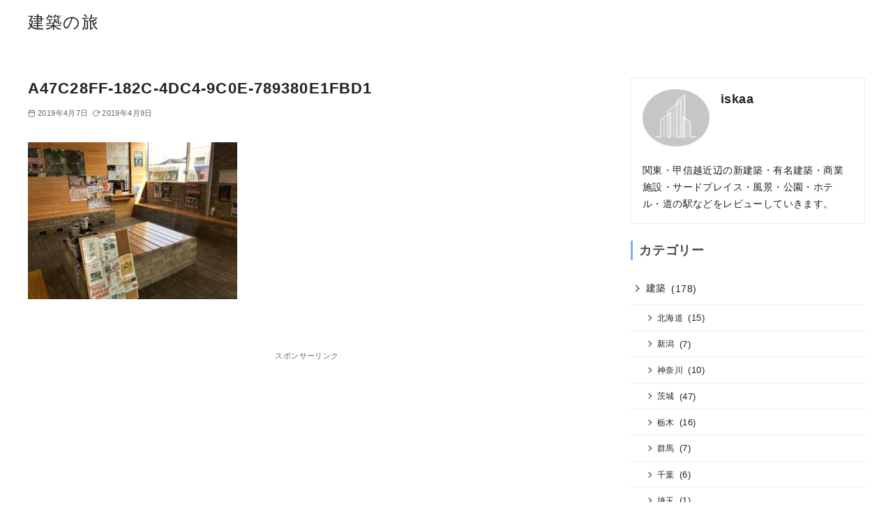

--- FILE ---
content_type: text/html; charset=utf-8
request_url: https://www.google.com/recaptcha/api2/aframe
body_size: 267
content:
<!DOCTYPE HTML><html><head><meta http-equiv="content-type" content="text/html; charset=UTF-8"></head><body><script nonce="HVx4MyR9eMeJS8uvKoFbaw">/** Anti-fraud and anti-abuse applications only. See google.com/recaptcha */ try{var clients={'sodar':'https://pagead2.googlesyndication.com/pagead/sodar?'};window.addEventListener("message",function(a){try{if(a.source===window.parent){var b=JSON.parse(a.data);var c=clients[b['id']];if(c){var d=document.createElement('img');d.src=c+b['params']+'&rc='+(localStorage.getItem("rc::a")?sessionStorage.getItem("rc::b"):"");window.document.body.appendChild(d);sessionStorage.setItem("rc::e",parseInt(sessionStorage.getItem("rc::e")||0)+1);localStorage.setItem("rc::h",'1769007962656');}}}catch(b){}});window.parent.postMessage("_grecaptcha_ready", "*");}catch(b){}</script></body></html>